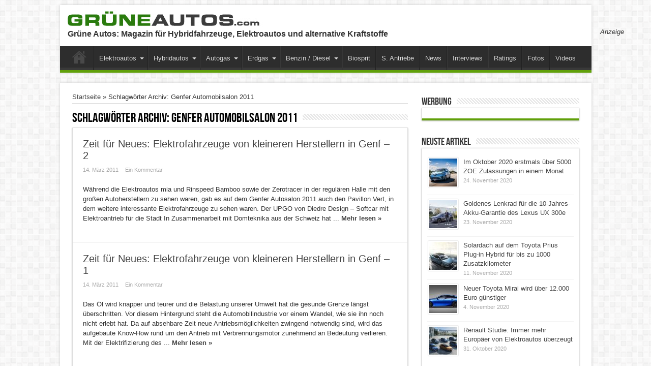

--- FILE ---
content_type: text/html; charset=UTF-8
request_url: https://www.grueneautos.com/schlagwort/genfer-automobilsalon-2011/
body_size: 15284
content:
<!DOCTYPE html>
<html lang="de-DE" prefix="og: http://ogp.me/ns#">
<head>
<meta charset="UTF-8" />
<meta name="verify-v1" content="dfTQXfcyKiz3h2nDIwbzi8cDh5QndpzwNWuBkP6rkqA=" />
<META name="y_key" content="ef8ba5e55d99a85e">
<meta name="robots" content="noindex">
<title>Schlagwort Genfer Automobilsalon 2011 &#8211; Grüne Autos</title><link rel="profile" href="http://gmpg.org/xfn/11" />
<link rel="pingback" href="https://www.grueneautos.com/xmlrpc.php" />
<link rel="alternate" hreflang="de" href="http://www.grueneautos.com/schlagwort/genfer-automobilsalon-2011/">
<script type="text/javascript">
var Ads_BA_ADIDsite = "grueneautos.com";
var Ads_BA_ADIDsection = "rotation"; 
var Ads_BA_keyword = ""; 
</script>
<script type="text/javascript" src="https://storage.googleapis.com/ba_utils/grau.js"></script>
<!-- script type="text/javascript">
  var _gaq = _gaq || [];
  _gaq.push(['_setAccount', 'UA-18398745-2']);
  _gaq.push(['_trackPageview']);

  (function() {
    var ga = document.createElement('script'); ga.type = 'text/javascript'; ga.async = true;
    ga.src = ('https:' == document.location.protocol ? 'https://ssl' : 'http://www') + '.google-analytics.com/ga.js';
    var s = document.getElementsByTagName('script')[0]; s.parentNode.insertBefore(ga, s);
  })();
</script -->

	  <link rel='dns-prefetch' href='//www.grueneautos.com' />
<link rel='dns-prefetch' href='//s.w.org' />
<link rel="alternate" type="application/rss+xml" title="Grüne Autos &raquo; Feed" href="https://www.grueneautos.com/feed/" />
<link rel="alternate" type="application/rss+xml" title="Grüne Autos &raquo; Kommentar-Feed" href="https://www.grueneautos.com/comments/feed/" />
<link rel="alternate" type="application/rss+xml" title="Grüne Autos &raquo; Genfer Automobilsalon 2011 Schlagwort-Feed" href="https://www.grueneautos.com/schlagwort/genfer-automobilsalon-2011/feed/" />
		<script type="text/javascript">
			window._wpemojiSettings = {"baseUrl":"https:\/\/s.w.org\/images\/core\/emoji\/13.0.0\/72x72\/","ext":".png","svgUrl":"https:\/\/s.w.org\/images\/core\/emoji\/13.0.0\/svg\/","svgExt":".svg","source":{"concatemoji":"https:\/\/www.grueneautos.com\/wp-includes\/js\/wp-emoji-release.min.js?ver=5.5.14"}};
			!function(e,a,t){var n,r,o,i=a.createElement("canvas"),p=i.getContext&&i.getContext("2d");function s(e,t){var a=String.fromCharCode;p.clearRect(0,0,i.width,i.height),p.fillText(a.apply(this,e),0,0);e=i.toDataURL();return p.clearRect(0,0,i.width,i.height),p.fillText(a.apply(this,t),0,0),e===i.toDataURL()}function c(e){var t=a.createElement("script");t.src=e,t.defer=t.type="text/javascript",a.getElementsByTagName("head")[0].appendChild(t)}for(o=Array("flag","emoji"),t.supports={everything:!0,everythingExceptFlag:!0},r=0;r<o.length;r++)t.supports[o[r]]=function(e){if(!p||!p.fillText)return!1;switch(p.textBaseline="top",p.font="600 32px Arial",e){case"flag":return s([127987,65039,8205,9895,65039],[127987,65039,8203,9895,65039])?!1:!s([55356,56826,55356,56819],[55356,56826,8203,55356,56819])&&!s([55356,57332,56128,56423,56128,56418,56128,56421,56128,56430,56128,56423,56128,56447],[55356,57332,8203,56128,56423,8203,56128,56418,8203,56128,56421,8203,56128,56430,8203,56128,56423,8203,56128,56447]);case"emoji":return!s([55357,56424,8205,55356,57212],[55357,56424,8203,55356,57212])}return!1}(o[r]),t.supports.everything=t.supports.everything&&t.supports[o[r]],"flag"!==o[r]&&(t.supports.everythingExceptFlag=t.supports.everythingExceptFlag&&t.supports[o[r]]);t.supports.everythingExceptFlag=t.supports.everythingExceptFlag&&!t.supports.flag,t.DOMReady=!1,t.readyCallback=function(){t.DOMReady=!0},t.supports.everything||(n=function(){t.readyCallback()},a.addEventListener?(a.addEventListener("DOMContentLoaded",n,!1),e.addEventListener("load",n,!1)):(e.attachEvent("onload",n),a.attachEvent("onreadystatechange",function(){"complete"===a.readyState&&t.readyCallback()})),(n=t.source||{}).concatemoji?c(n.concatemoji):n.wpemoji&&n.twemoji&&(c(n.twemoji),c(n.wpemoji)))}(window,document,window._wpemojiSettings);
		</script>
		<style type="text/css">
img.wp-smiley,
img.emoji {
	display: inline !important;
	border: none !important;
	box-shadow: none !important;
	height: 1em !important;
	width: 1em !important;
	margin: 0 .07em !important;
	vertical-align: -0.1em !important;
	background: none !important;
	padding: 0 !important;
}
</style>
	<link rel='stylesheet' id='bwp-rc-css'  href='https://www.grueneautos.com/wp-content/plugins/bwp-recent-comments/css/bwp-recent-comments-noava.css?ver=1.2.2' type='text/css' media='all' />
<link rel='stylesheet' id='wp-block-library-css'  href='https://www.grueneautos.com/wp-includes/css/dist/block-library/style.min.css?ver=5.5.14' type='text/css' media='all' />
<link rel='stylesheet' id='kk-star-ratings-css'  href='https://www.grueneautos.com/wp-content/plugins/kk-star-ratings/public/css/kk-star-ratings.css?ver=4.1.5' type='text/css' media='all' />
<style id='kk-star-ratings-inline-css' type='text/css'>
.kk-star-ratings .kksr-stars .kksr-star {
        margin-right: 0px;
    }
    [dir="rtl"] .kk-star-ratings .kksr-stars .kksr-star {
        margin-left: 0px;
        margin-right: 0;
    }
</style>
<link rel='stylesheet' id='wp-lightbox-2.min.css-css'  href='https://www.grueneautos.com/wp-content/plugins/wp-lightbox-2/styles/lightbox.min.css?ver=1.3.4' type='text/css' media='all' />
<link rel='stylesheet' id='tie-style-css'  href='https://www.grueneautos.com/wp-content/themes/sahifa/style.css?ver=5.5.14' type='text/css' media='all' />
<script type='text/javascript' src='https://www.grueneautos.com/wp-includes/js/jquery/jquery.js?ver=1.12.4-wp' id='jquery-core-js'></script>
<link rel="https://api.w.org/" href="https://www.grueneautos.com/wp-json/" /><link rel="alternate" type="application/json" href="https://www.grueneautos.com/wp-json/wp/v2/tags/1496" /><link rel="EditURI" type="application/rsd+xml" title="RSD" href="https://www.grueneautos.com/xmlrpc.php?rsd" />
<link rel="wlwmanifest" type="application/wlwmanifest+xml" href="https://www.grueneautos.com/wp-includes/wlwmanifest.xml" /> 
<meta name="generator" content="WordPress 5.5.14" />
<script type="text/javascript">
	window._wp_rp_static_base_url = 'https://wprp.zemanta.com/static/';
	window._wp_rp_wp_ajax_url = "https://www.grueneautos.com/wp-admin/admin-ajax.php";
	window._wp_rp_plugin_version = '3.6.3';
	window._wp_rp_post_id = '2488';
	window._wp_rp_num_rel_posts = '6';
	window._wp_rp_thumbnails = true;
	window._wp_rp_post_title = 'Zeit+f%C3%BCr+Neues%3A+Elektrofahrzeuge+von+kleineren+Herstellern+in+Genf+-+2';
	window._wp_rp_post_tags = ['greentech+gt1', 'elektroantrieb', 'synergethic+tilter', 'elektroauto', 'elektroautos', 'elektrofahrzeuge', '3ai+moduleo', 'elektromobilit%C3%A4t', 'diedre+design+upgo', 'genfer+automobilsalon+2011', 'ehline+ec+01', 'news', 'und', 'vert', 'den', 'mia', 'da', 'klein', 'bamboo', 'hat', 'der', 'design', 'hall', 'mit', 'von', 'de', 'bei'];
	window._wp_rp_promoted_content = true;
</script>
<link rel="stylesheet" href="https://www.grueneautos.com/wp-content/plugins/wordpress-23-related-posts-plugin/static/themes/modern.css?version=3.6.3" />
<style type="text/css">
.related_post_title {
}
ul.related_post {
}
ul.related_post li {
}
ul.related_post li a {
}
ul.related_post li img {
}</style>
<link rel="shortcut icon" href="http://www.grueneautos.com/wp-content/uploads/2014/09/favicon.ico" title="Favicon" />	
<!--[if IE]>
<script type="text/javascript">jQuery(document).ready(function (){ jQuery(".menu-item").has("ul").children("a").attr("aria-haspopup", "true");});</script>
<![endif]-->	
<!--[if lt IE 9]>
<script src="https://www.grueneautos.com/wp-content/themes/sahifa/js/html5.js"></script>
<script src="https://www.grueneautos.com/wp-content/themes/sahifa/js/selectivizr-min.js"></script>
<![endif]-->
<!--[if IE 9]>
<link rel="stylesheet" type="text/css" media="all" href="https://www.grueneautos.com/wp-content/themes/sahifa/css/ie9.css" />
<![endif]-->
<!--[if IE 8]>
<link rel="stylesheet" type="text/css" media="all" href="https://www.grueneautos.com/wp-content/themes/sahifa/css/ie8.css" />
<![endif]-->
<!--[if IE 7]>
<link rel="stylesheet" type="text/css" media="all" href="https://www.grueneautos.com/wp-content/themes/sahifa/css/ie7.css" />
<![endif]-->
<script type='text/javascript'>
	/* <![CDATA[ */
	var tievar = {'go_to' : 'Gehe zu…'};
	var tie = {"ajaxurl":"https://www.grueneautos.com/wp-admin/admin-ajax.php" , "your_rating":"Deine Bewertung:"};
	/* ]]> */
</script>
<meta name="viewport" content="width=device-width, initial-scale=1, maximum-scale=1, user-scalable=no" />

<style type="text/css" media="screen"> 
::-webkit-scrollbar {width: 8px; height:8px; }
	#main-nav,.cat-box-content,#sidebar .widget-container,.post-listing {border-bottom-color: #81bd00;}
	.search-block .search-button,
	#topcontrol,
	#main-nav ul li.current-menu-item a,
	#main-nav ul li.current-menu-item a:hover,
	#main-nav ul li.current-menu-parent a,
	#main-nav ul li.current-menu-parent a:hover,
	#main-nav ul li.current-page-ancestor a,
	#main-nav ul li.current-page-ancestor a:hover,
	.pagination span.current,
	.share-post span.share-text,
	.flex-control-paging li a.flex-active,
	.ei-slider-thumbs li.ei-slider-element,
	.review-percentage .review-item span span,.review-final-score ,
	.woocommerce span.onsale, .woocommerce-page span.onsale ,
	.woocommerce .widget_price_filter .ui-slider .ui-slider-handle, .woocommerce-page .widget_price_filter .ui-slider .ui-slider-handle  {
		background-color:#81bd00 !important;
	}
	::-webkit-scrollbar-thumb{background-color:#81bd00 !important;}
	footer#theme-footer, .top-nav, .top-nav ul li.current-menu-item:after,#main-nav ul li.mega-menu .mega-menu-block, #main-nav ul ul {border-top-color: #81bd00;}
	.search-block:after {border-right-color:#81bd00;}
	#main-nav ul > li.parent-list:hover > a:after{border-color:transparent transparent #81bd00;}

body{
background-color:#ffffff !important; 
}
	#main-nav,.cat-box-content,#sidebar .widget-container,.post-listing {border-bottom-color: #61A00A;}
	.search-block .search-button,
	#topcontrol,
	#main-nav ul li.current-menu-item a,
	#main-nav ul li.current-menu-item a:hover,
	#main-nav ul li.current-menu-parent a,
	#main-nav ul li.current-menu-parent a:hover,
	#main-nav ul li.current-page-ancestor a,
	#main-nav ul li.current-page-ancestor a:hover,
	.pagination span.current,
	.share-post span.share-text,
	.flex-control-paging li a.flex-active,
	.ei-slider-thumbs li.ei-slider-element,
	.review-percentage .review-item span span,.review-final-score ,
	.woocommerce span.onsale, .woocommerce-page span.onsale ,
	.woocommerce .widget_price_filter .ui-slider .ui-slider-handle, .woocommerce-page .widget_price_filter .ui-slider .ui-slider-handle  {
		background-color:#61A00A !important;
	}
	::-webkit-scrollbar-thumb{background-color:#61A00A !important;}
	footer#theme-footer, .top-nav, .top-nav ul li.current-menu-item:after,#main-nav ul li.mega-menu .mega-menu-block, #main-nav ul ul {border-top-color: #61A00A;}
	.search-block:after {border-right-color:#61A00A;}
	#main-nav ul > li.parent-list:hover > a:after{border-color:transparent transparent #61A00A;}
body.single .post .entry a, body.page .post .entry a {
	color: #61A00A;	text-decoration: none;}
body.single .post .entry a:hover, body.page .post .entry a:hover {
	color: #61A00A;	text-decoration: underline;}

</style> 

</head>
<body id="top" class="archive tag tag-genfer-automobilsalon-2011 tag-1496">
	<div class="background-cover"></div>
		        <!-- LEADERBOARD -->
		<div id="leaderbordAd"><div id='Ads_BA_BS' ><script type='text/javascript'>Ads_BA_AD('BS');</script></div></div>
		<!-- LEADERBOARD ENDE  -->
		<div class="clear"></div>

		<header id="theme-header" class="theme-header">
			
		<div class="header-content">
			<div class="logo">
								<a title="Grüne Autos" href="https://www.grueneautos.com/">
					<img src="http://www.grueneautos.com/images/grueneautos-logo.jpg" alt="Grüne Autos" /><strong>Grüne Autos Magazin für Hybridfahrzeuge, Elektroautos und alternative Kraftstoffe</strong>
				</a>
                                <br><h1>Gr&uuml;ne Autos: Magazin f&uuml;r Hybridfahrzeuge, Elektroautos und alternative Kraftstoffe</h1>
			</div><!-- .logo /-->
			<div class="e3lan-top">					<div id='Ads_BA_FLB' ><script type='text/javascript'>Ads_BA_AD('FLB');</script></div>				</div>			<div class="clear"></div>
		</div>	
													<nav id="main-nav">
				<div class="container">
					<div class="main-menu"><ul id="menu-topnav1" class="menu"><li id="menu-item-8806" class="menu-item  menu-item-type-custom  menu-item-object-custom  menu-item-home"><a href="http://www.grueneautos.com">Home</a></li>
<li id="menu-item-8955" class="menu-item  menu-item-type-post_type  menu-item-object-page  menu-item-has-children"><a title="Themenbereich Elektroautos" href="https://www.grueneautos.com/elektroautos/">Elektroautos</a>
<ul class="sub-menu">
	<li id="menu-item-8912" class="menu-item  menu-item-type-post_type  menu-item-object-page"><a title="In Deutschland erhältliche Elektroautos" href="https://www.grueneautos.com/elektroautos-in-deutschland/">Übersicht Modelle</a></li>
	<li id="menu-item-8913" class="menu-item  menu-item-type-taxonomy  menu-item-object-category"><a title="Vorgestellte Autos mit Elektroantrieb" href="https://www.grueneautos.com/kategorie/antriebskonzepte/elektroautos/">Vorgestellte Modelle</a></li>
	<li id="menu-item-8914" class="menu-item  menu-item-type-post_type  menu-item-object-page"><a title="Gebrauchte Elektroautos" href="https://www.grueneautos.com/gebrauchte-elektroautos/">Gebrauchte Elektroautos</a></li>
</ul> <!--End Sub Menu-->
</li>
<li id="menu-item-8833" class="menu-item  menu-item-type-post_type  menu-item-object-page  menu-item-has-children"><a title="Themenbereich Hybridautos" href="https://www.grueneautos.com/hybridautos/">Hybridautos</a>
<ul class="sub-menu">
	<li id="menu-item-8831" class="menu-item  menu-item-type-post_type  menu-item-object-page"><a title="In Deutschland erhältliche Hybridautos" href="https://www.grueneautos.com/hybridautos-in-deutschland/">Übersicht Modelle</a></li>
	<li id="menu-item-8834" class="menu-item  menu-item-type-taxonomy  menu-item-object-category"><a title="Vorgestellte Hybrid-Fahrzeuge" href="https://www.grueneautos.com/kategorie/antriebskonzepte/hybrid-fahrzeuge/">Vorgestellte Modelle</a></li>
	<li id="menu-item-9512" class="menu-item  menu-item-type-post_type  menu-item-object-page"><a href="https://www.grueneautos.com/plug-in-hybridautos/">Plug-In Hybridautos</a></li>
	<li id="menu-item-8832" class="menu-item  menu-item-type-post_type  menu-item-object-page"><a title="Gebrauchte Hybridautos" href="https://www.grueneautos.com/gebrauchte-hybridautos/">Gebrauchte Hybridautos</a></li>
</ul> <!--End Sub Menu-->
</li>
<li id="menu-item-8876" class="menu-item  menu-item-type-post_type  menu-item-object-page  menu-item-has-children"><a title="Themenbereich Autogas" href="https://www.grueneautos.com/autogas/">Autogas</a>
<ul class="sub-menu">
	<li id="menu-item-8877" class="menu-item  menu-item-type-post_type  menu-item-object-page"><a title="In Deutschland erhältliche Pkw mit Autogas ab Werk" href="https://www.grueneautos.com/autogasfahrzeuge-in-deutschland/">Übersicht Modelle</a></li>
	<li id="menu-item-9022" class="menu-item  menu-item-type-taxonomy  menu-item-object-category"><a title="Vorgestellte Modelle mit Autogas (LPG)" href="https://www.grueneautos.com/kategorie/antriebskonzepte/autogas-lpg/">Vorgestellte Modelle</a></li>
	<li id="menu-item-8878" class="menu-item  menu-item-type-post_type  menu-item-object-page"><a title="Gebrauchte Pkw mit Autogasanlage" href="https://www.grueneautos.com/autogas-gebrauchtwagen/">Gebrauchte Pkw mit Autogasanlage</a></li>
</ul> <!--End Sub Menu-->
</li>
<li id="menu-item-8958" class="menu-item  menu-item-type-post_type  menu-item-object-page  menu-item-has-children"><a title="Themenbereich Erdgas" href="https://www.grueneautos.com/erdgas/">Erdgas</a>
<ul class="sub-menu">
	<li id="menu-item-8959" class="menu-item  menu-item-type-post_type  menu-item-object-page"><a title="In Deutschland erhältlichen Pkw mit Erdagsantrieb" href="https://www.grueneautos.com/erdgasautos-in-deutschland/">Übersicht Modelle</a></li>
	<li id="menu-item-9023" class="menu-item  menu-item-type-taxonomy  menu-item-object-category"><a title="Vorgestellte Modelle mit Erdgas (CNG)" href="https://www.grueneautos.com/kategorie/antriebskonzepte/erdgas-cng/">Vorgestellte Modelle</a></li>
	<li id="menu-item-8960" class="menu-item  menu-item-type-post_type  menu-item-object-page"><a title="Gebrauchte Erdgasautos" href="https://www.grueneautos.com/erdgas-gebrauchtwagen/">Gebrauchte Erdgasautos</a></li>
</ul> <!--End Sub Menu-->
</li>
<li id="menu-item-8896" class="menu-item  menu-item-type-post_type  menu-item-object-page  menu-item-has-children"><a title="Sparsame Autos &#8211; Benziner und Diesel" href="https://www.grueneautos.com/benziner-und-diesel/">Benzin / Diesel</a>
<ul class="sub-menu">
	<li id="menu-item-8897" class="menu-item  menu-item-type-taxonomy  menu-item-object-category"><a title="Vorgestellte sparsame Benziner und Diesel" href="https://www.grueneautos.com/kategorie/antriebskonzepte/sparsame-benziner-diesel/">Vorgestellte Modelle</a></li>
</ul> <!--End Sub Menu-->
</li>
<li id="menu-item-8810" class="menu-item  menu-item-type-custom  menu-item-object-custom"><a href="http://www.grueneautos.com/kategorie/antriebskonzepte/ethanol-fahrzeuge/">Biosprit</a></li>
<li id="menu-item-9456" class="menu-item  menu-item-type-taxonomy  menu-item-object-category"><a title="Sonstige Antriebe" href="https://www.grueneautos.com/kategorie/antriebskonzepte/weitere-technologien/">S. Antriebe</a></li>
<li id="menu-item-8898" class="menu-item  menu-item-type-taxonomy  menu-item-object-category"><a title="News" href="https://www.grueneautos.com/kategorie/alle-news/">News</a></li>
<li id="menu-item-8814" class="menu-item  menu-item-type-taxonomy  menu-item-object-category"><a title="Interviews" href="https://www.grueneautos.com/kategorie/interviews/">Interviews</a></li>
<li id="menu-item-8813" class="menu-item  menu-item-type-taxonomy  menu-item-object-category"><a title="Ratings" href="https://www.grueneautos.com/kategorie/ratings/">Ratings</a></li>
<li id="menu-item-8816" class="menu-item  menu-item-type-post_type  menu-item-object-page"><a title="Fotos" href="https://www.grueneautos.com/foto-galerien/">Fotos</a></li>
<li id="menu-item-8812" class="menu-item  menu-item-type-taxonomy  menu-item-object-category"><a title="Videos" href="https://www.grueneautos.com/kategorie/videos/">Videos</a></li>
</ul></div>									</div>
			</nav><!-- .main-nav /-->
					</header><!-- #header /-->
	
		

	<div id="main-content" class="container">	<div class="content">
		<div xmlns:v="http://rdf.data-vocabulary.org/#"  id="crumbs"><span typeof="v:Breadcrumb"><a rel="v:url" property="v:title" class="crumbs-home" href="https://www.grueneautos.com">Startseite</a></span> &raquo; <span class="current">Schlagwörter Archiv: Genfer Automobilsalon 2011</span></div>
		<div class="page-head">
			<h1 class="page-title">
				Schlagwörter Archiv: <span>Genfer Automobilsalon 2011</span>			</h1>
						<div class="stripe-line"></div>
		</div>
		
		<div class="post-listing">
	<article class="item-list">
		<h2 class="post-box-title"><a href="https://www.grueneautos.com/2011/03/zeit-fur-neues-elektrofahrzeuge-von-kleineren-herstellern-in-genf-2/" title="Permalink zu Zeit für Neues: Elektrofahrzeuge von kleineren Herstellern in Genf &#8211; 2" rel="bookmark">Zeit für Neues: Elektrofahrzeuge von kleineren Herstellern in Genf &#8211; 2</a></h2>
		<p class="post-meta">
	
		
	<span>14. März 2011</span>	
	
	<span><a href="https://www.grueneautos.com/2011/03/zeit-fur-neues-elektrofahrzeuge-von-kleineren-herstellern-in-genf-2/#comments">Ein Kommentar</a></span>
</p>
					

							<div class="entry">
			<p>Während die Elektroautos mia und Rinspeed Bamboo sowie der Zerotracer in der regulären Halle mit den großen Autoherstellern zu sehen waren, gab es auf dem Genfer Autosalon 2011 auch den Pavillon Vert, in dem weitere interessante Elektrofahrzeuge zu sehen waren. Der UPGO von Diedre Design &#8211; Softcar mit Elektroantrieb für die Stadt In Zusammenarbeit mit Domteknika aus der Schweiz hat ...			<a class="more-link" href="https://www.grueneautos.com/2011/03/zeit-fur-neues-elektrofahrzeuge-von-kleineren-herstellern-in-genf-2/">Mehr lesen &raquo;</a></p>
		</div>
		
				<div class="clear"></div>
	</article><!-- .item-list -->

			
	<article class="item-list">
		<h2 class="post-box-title"><a href="https://www.grueneautos.com/2011/03/zeit-fur-neues-elektrofahrzeuge-von-kleineren-herstellern-in-genf-1/" title="Permalink zu Zeit für Neues: Elektrofahrzeuge von kleineren Herstellern in Genf &#8211; 1" rel="bookmark">Zeit für Neues: Elektrofahrzeuge von kleineren Herstellern in Genf &#8211; 1</a></h2>
		<p class="post-meta">
	
		
	<span>14. März 2011</span>	
	
	<span><a href="https://www.grueneautos.com/2011/03/zeit-fur-neues-elektrofahrzeuge-von-kleineren-herstellern-in-genf-1/#comments">Ein Kommentar</a></span>
</p>
					

							<div class="entry">
			<p>Das Öl wird knapper und teurer und die Belastung unserer Umwelt hat die gesunde Grenze längst überschritten. Vor diesem Hintergrund steht die Automobilindustrie vor einem Wandel, wie sie ihn noch nicht erlebt hat. Da auf absehbare Zeit neue Antriebsmöglichkeiten zwingend notwendig sind, wird das aufgebaute Know-How rund um den Antrieb mit Verbrennungsmotor zunehmend an Bedeutung verlieren. Mit der Elektrifizierung des ...			<a class="more-link" href="https://www.grueneautos.com/2011/03/zeit-fur-neues-elektrofahrzeuge-von-kleineren-herstellern-in-genf-1/">Mehr lesen &raquo;</a></p>
		</div>
		
				<div class="clear"></div>
	</article><!-- .item-list -->

			
	<article class="item-list">
		<h2 class="post-box-title"><a href="https://www.grueneautos.com/2011/03/renault-captur-auf-dem-genfer-autosalon-2011/" title="Permalink zu Renault Captur auf dem Genfer Autosalon 2011" rel="bookmark">Renault Captur auf dem Genfer Autosalon 2011</a></h2>
		<p class="post-meta">
	
		
	<span>9. März 2011</span>	
	
	<span><a href="https://www.grueneautos.com/2011/03/renault-captur-auf-dem-genfer-autosalon-2011/#comments">Ein Kommentar</a></span>
</p>
					

							<div class="entry">
			<p>Das kraftvoll wirkende Concept Car Renault Captur feierte auf dem Genfer Autosalon seine Weltpremiere. Der Crossover soll einen Ausblick auf die zukünftige Design-Strategie von Ernault geben und gleichzeitig zeigen, wie weit man die Effizienz von Verbrennungsmotoren noch verbessern kann. Der besonders sparsame 1.6 dCi Biturbo-Dieselmotor im Renault Captur soll zumindest nur niedrige CO2-Emissionen von weniger als 99 g/km verursachen.			<a class="more-link" href="https://www.grueneautos.com/2011/03/renault-captur-auf-dem-genfer-autosalon-2011/">Mehr lesen &raquo;</a></p>
		</div>
		
				<div class="clear"></div>
	</article><!-- .item-list -->

			
	<article class="item-list">
		<h2 class="post-box-title"><a href="https://www.grueneautos.com/2011/03/elektroauto-nissan-townpod-auf-dem-genfer-autosalon-2011/" title="Permalink zu Elektroauto Nissan Townpod auf dem Genfer Autosalon 2011" rel="bookmark">Elektroauto Nissan Townpod auf dem Genfer Autosalon 2011</a></h2>
		<p class="post-meta">
	
		
	<span>9. März 2011</span>	
	
	<span><a href="https://www.grueneautos.com/2011/03/elektroauto-nissan-townpod-auf-dem-genfer-autosalon-2011/#respond">Hinterlasse einen Kommentar</a></span>
</p>
					

							<div class="entry">
			<p>Der Nissan Townpod ist eine Designstudie mit Elektroantrieb, die bereits auf dem Pariser Automobilsalon in 2010 vorgestellt wurde und nun auch auf dem Genfer Autosalon 2011 zu sehen war. Im Townpod kommt derselbe Elektroantrieb zum Einsatz, der bereits im Nissan LEAF verbaut wird, allerdings ist das Design deutlich runder und erinnert entfernt an einen kleinen Transporter.			<a class="more-link" href="https://www.grueneautos.com/2011/03/elektroauto-nissan-townpod-auf-dem-genfer-autosalon-2011/">Mehr lesen &raquo;</a></p>
		</div>
		
				<div class="clear"></div>
	</article><!-- .item-list -->

			
	<article class="item-list">
		<h2 class="post-box-title"><a href="https://www.grueneautos.com/2011/03/renault-r-space-auf-dem-genfer-autosalon-2011/" title="Permalink zu Renault R-Space auf dem Genfer Autosalon 2011" rel="bookmark">Renault R-Space auf dem Genfer Autosalon 2011</a></h2>
		<p class="post-meta">
	
		
	<span>7. März 2011</span>	
	
	<span><a href="https://www.grueneautos.com/2011/03/renault-r-space-auf-dem-genfer-autosalon-2011/#respond">Hinterlasse einen Kommentar</a></span>
</p>
					

							<div class="entry">
			<p>Schluß mit dem Biedermann-Image bei Familienvans macht Renault mit der neuen Studie R-Space, die ihre Weltpremiere auf dem Genfer Autosalon in 2011 gefeiert hat. Der Renault R-Space glänst aber nicht nur mit stylischem Design, sondern dank maximalem Downsizing auf 0,9 Liter Hubraum auch mit besonders umweltfreundlichen Verbrauchswerten von 3,7 Litern auf 100 Kilometer und 95 Gramm CO2/km.			<a class="more-link" href="https://www.grueneautos.com/2011/03/renault-r-space-auf-dem-genfer-autosalon-2011/">Mehr lesen &raquo;</a></p>
		</div>
		
				<div class="clear"></div>
	</article><!-- .item-list -->

			
	<article class="item-list">
		<h2 class="post-box-title"><a href="https://www.grueneautos.com/2011/03/autosalon-genf-2011-bmw-vision-connecteddrive-und-elektroauto-bmw-activee/" title="Permalink zu Autosalon Genf 2011: BMW Vision ConnectedDrive und Elektroauto BMW ActiveE" rel="bookmark">Autosalon Genf 2011: BMW Vision ConnectedDrive und Elektroauto BMW ActiveE</a></h2>
		<p class="post-meta">
	
		
	<span>7. März 2011</span>	
	
	<span><a href="https://www.grueneautos.com/2011/03/autosalon-genf-2011-bmw-vision-connecteddrive-und-elektroauto-bmw-activee/#respond">Hinterlasse einen Kommentar</a></span>
</p>
					

							<div class="entry">
			<p>Unvergessen ist die Studie BMW EfficientDynamics, die im Herbst 2009 auf der IAA in Frannkfurt am Main vorgestellt wurde. Dabei handelte es sich um einen futuristischen Sportwagen, der Dank modernstem Hybridantrieb neben überragenden Fahrleistungen auch mit dem Verbrauch eines Kleinwagens begeistert. Und das Beste: Unter der neuen Submarke für Elektroautos, &#8222;BMW i&#8222;, wird der grüne Supersportwagen auf Basis der Konzeptstudie ...			<a class="more-link" href="https://www.grueneautos.com/2011/03/autosalon-genf-2011-bmw-vision-connecteddrive-und-elektroauto-bmw-activee/">Mehr lesen &raquo;</a></p>
		</div>
		
				<div class="clear"></div>
	</article><!-- .item-list -->

		<article>
  <div class="post">
    <div class="entry">
        <p align="center">
<script async src="//pagead2.googlesyndication.com/pagead/js/adsbygoogle.js"></script>
<!-- GA-Rectangle -->
<ins class="adsbygoogle"
     style="display:inline-block;width:300px;height:250px"
     data-ad-client="ca-pub-0297709354132420"
     data-ad-slot="2225908027"></ins>
<script>
(adsbygoogle = window.adsbygoogle || []).push({});
</script>
<br>(Anzeige)
        </p>
  </div></div>
  <div class="clear"></div>
</article><!-- .ads -->
			
	<article class="item-list">
		<h2 class="post-box-title"><a href="https://www.grueneautos.com/2011/03/mercedes-benz-sls-amg-e-cell-auf-dem-genfer-autosalon-2011/" title="Permalink zu Mercedes-Benz SLS AMG E-Cell auf dem Genfer Autosalon 2011" rel="bookmark">Mercedes-Benz SLS AMG E-Cell auf dem Genfer Autosalon 2011</a></h2>
		<p class="post-meta">
	
		
	<span>6. März 2011</span>	
	
	<span><a href="https://www.grueneautos.com/2011/03/mercedes-benz-sls-amg-e-cell-auf-dem-genfer-autosalon-2011/#respond">Hinterlasse einen Kommentar</a></span>
</p>
					

							<div class="entry">
			<p>Die Zeit, in der Elektroautos ein langweiliges Öko-Image hatten ist längst vorbei. Vom coolen Stadtflitzer bis zum Supersportwagen kann jedes Auto mit einem Elektroantrieb ausgerüstet werden. Ein alles andere als biederes Fahrzeug ist auch der Elektrosportwagen Mercedes-Benz SLS AMG E-Cell, der auf dem Genfer Autosalon 2011 präsentiert wurde. Mit stylischen Flügeltüren und vier Elektromotoren mit einer Leistung von 390 kW ...			<a class="more-link" href="https://www.grueneautos.com/2011/03/mercedes-benz-sls-amg-e-cell-auf-dem-genfer-autosalon-2011/">Mehr lesen &raquo;</a></p>
		</div>
		
				<div class="clear"></div>
	</article><!-- .item-list -->

			
	<article class="item-list">
		<h2 class="post-box-title"><a href="https://www.grueneautos.com/2011/03/lexus-ct-200h-auf-dem-genfer-autosalon-2011/" title="Permalink zu Lexus CT 200h auf dem Genfer Autosalon 2011" rel="bookmark">Lexus CT 200h auf dem Genfer Autosalon 2011</a></h2>
		<p class="post-meta">
	
		
	<span>5. März 2011</span>	
	
	<span><a href="https://www.grueneautos.com/2011/03/lexus-ct-200h-auf-dem-genfer-autosalon-2011/#respond">Hinterlasse einen Kommentar</a></span>
</p>
					

								
		<div class="post-thumbnail">
			<a href="https://www.grueneautos.com/2011/03/lexus-ct-200h-auf-dem-genfer-autosalon-2011/" title="Permalink zu Lexus CT 200h auf dem Genfer Autosalon 2011" rel="bookmark">
				<img width="150" height="119" src="https://www.grueneautos.com/wp-content/uploads/2011/03/video-2011-03-05_Lexus-CT-200h-Genfer-Autosalon-150x119.jpg" class="attachment-thumbnail size-thumbnail wp-post-image" alt="Video: Lexus CT 200h auf dem Genfer Autosalon 2011" loading="lazy" srcset="https://www.grueneautos.com/wp-content/uploads/2011/03/video-2011-03-05_Lexus-CT-200h-Genfer-Autosalon-150x119.jpg 150w, https://www.grueneautos.com/wp-content/uploads/2011/03/video-2011-03-05_Lexus-CT-200h-Genfer-Autosalon-300x239.jpg 300w, https://www.grueneautos.com/wp-content/uploads/2011/03/video-2011-03-05_Lexus-CT-200h-Genfer-Autosalon.jpg 600w" sizes="(max-width: 150px) 100vw, 150px" />				<span class="overlay-icon"></span>
			</a>
		</div><!-- post-thumbnail /-->
					<div class="entry">
			<p>Am Stand von Lexus war der Kleinste der Größte: Als erster Vollhybrid unter den Premium-Kompakten verspricht der Lexus CT 200h für die japanische Luxus-Automarke schon jetzt ein gutes Geschäft zu werden. Es liegen weit mehr Anfragen und Vorverträge vor als ursprünglich erwartet wurde und so wird er Lexus in 2011 weitere 60 Prozent Wachstum in Europa bringen. Aber nicht nur ...			<a class="more-link" href="https://www.grueneautos.com/2011/03/lexus-ct-200h-auf-dem-genfer-autosalon-2011/">Mehr lesen &raquo;</a></p>
		</div>
		
				<div class="clear"></div>
	</article><!-- .item-list -->

			
	<article class="item-list">
		<h2 class="post-box-title"><a href="https://www.grueneautos.com/2011/03/autosalon-genf-2011-volvo-v60-diesel-plug-in-hybrid-und-c30-electric-2/" title="Permalink zu Autosalon Genf 2011: Volvo V60 Diesel-Plug-in-Hybrid und C30 Electric" rel="bookmark">Autosalon Genf 2011: Volvo V60 Diesel-Plug-in-Hybrid und C30 Electric</a></h2>
		<p class="post-meta">
	
		
	<span>4. März 2011</span>	
	
	<span><a href="https://www.grueneautos.com/2011/03/autosalon-genf-2011-volvo-v60-diesel-plug-in-hybrid-und-c30-electric-2/#respond">Hinterlasse einen Kommentar</a></span>
</p>
					

							<div class="entry">
			<p>Auch beim schwedischen Premium-Hersteller Volvo dreht sich auf dem Genfer Autosalon alles um die Elektrifizierung des Automobils. Die Vorteile eines Elektroautos mit der Sparsamkeit und der hohen Reichweite eines Dieselfahrzeugs werden im Volvo V60 Diesel-Plug-in-Hybrid vereint. Eine reichweite von insgesamt bis zu 1.200 Kilometer dürfte den V60 Diesel-Plug-in-Hybrid gerade für Vielfahrer deutlich attraktiver machen als ein reines Elektroauto. Aber auch ...			<a class="more-link" href="https://www.grueneautos.com/2011/03/autosalon-genf-2011-volvo-v60-diesel-plug-in-hybrid-und-c30-electric-2/">Mehr lesen &raquo;</a></p>
		</div>
		
				<div class="clear"></div>
	</article><!-- .item-list -->

			
	<article class="item-list">
		<h2 class="post-box-title"><a href="https://www.grueneautos.com/2011/03/toyota-prius-hybrid-van-auf-dem-genfer-autosalon-2011/" title="Permalink zu Toyota Prius+ Hybrid-Van auf dem Genfer Autosalon 2011" rel="bookmark">Toyota Prius+ Hybrid-Van auf dem Genfer Autosalon 2011</a></h2>
		<p class="post-meta">
	
		
	<span>4. März 2011</span>	
	
	<span><a href="https://www.grueneautos.com/2011/03/toyota-prius-hybrid-van-auf-dem-genfer-autosalon-2011/#comments">Ein Kommentar</a></span>
</p>
					

							<div class="entry">
			<p>Der Toyota Prius+ Hybrid-Van feierte auf dem Genfer Autosalon 2011 seine Premiere in Europa. Mit sieben Sitzen und viel Raum erweitert er die Prius-Familie nach oben und soll vor allem Familien mit erhöhtem Platzbedarf ansprechen. Bei Verbrauch und Emissionen soll er alle vergleichbaren Modelle unterbieten und in den USA kommt der Van mit Hybridantrieb bereits 2011 auf den Markt.			<a class="more-link" href="https://www.grueneautos.com/2011/03/toyota-prius-hybrid-van-auf-dem-genfer-autosalon-2011/">Mehr lesen &raquo;</a></p>
		</div>
		
				<div class="clear"></div>
	</article><!-- .item-list -->

			
	<article class="item-list">
		<h2 class="post-box-title"><a href="https://www.grueneautos.com/2011/03/autosalon-genf-2011-renault-mit-elektroautos-und-attraktiven-studien/" title="Permalink zu Autosalon Genf 2011: Renault mit Elektroautos und attraktiven Studien" rel="bookmark">Autosalon Genf 2011: Renault mit Elektroautos und attraktiven Studien</a></h2>
		<p class="post-meta">
	
		
	<span>3. März 2011</span>	
	
	<span><a href="https://www.grueneautos.com/2011/03/autosalon-genf-2011-renault-mit-elektroautos-und-attraktiven-studien/#respond">Hinterlasse einen Kommentar</a></span>
</p>
					

							<div class="entry">
			<p>Renault wird als erster großer Autohersteller noch in diesem und im nächsten Jahr gleich mehrere Elektroautos auf den Markt bringen. Auf dem Genfer Autosalon werden davon noch bis 13. März 2011 die Modelle Renault Kangoo Z.E. und Renault Fluence Z.E. präsentiert. Darüber hinaus wird auch die futuristisch anmutende Kompakt-Limousine Renault Zoe gezeigt, die ebenfalls bereits in 2012 auf den Markt ...			<a class="more-link" href="https://www.grueneautos.com/2011/03/autosalon-genf-2011-renault-mit-elektroautos-und-attraktiven-studien/">Mehr lesen &raquo;</a></p>
		</div>
		
				<div class="clear"></div>
	</article><!-- .item-list -->

			
	<article class="item-list">
		<h2 class="post-box-title"><a href="https://www.grueneautos.com/2011/03/autosalon-genf-2011-toyota-mit-hybridautos-e-studie-und-brennstoffzellen/" title="Permalink zu Autosalon Genf 2011: Toyota mit Hybridautos, E-Studie und Brennstoffzellen" rel="bookmark">Autosalon Genf 2011: Toyota mit Hybridautos, E-Studie und Brennstoffzellen</a></h2>
		<p class="post-meta">
	
		
	<span>3. März 2011</span>	
	
	<span><a href="https://www.grueneautos.com/2011/03/autosalon-genf-2011-toyota-mit-hybridautos-e-studie-und-brennstoffzellen/#respond">Hinterlasse einen Kommentar</a></span>
</p>
					

							<div class="entry">
			<p>Auf dem Genfer Autosalon zeigt Hybridpionier Toyota noch bis zum 13. März 2011 die ganze Bandbreite von Automodellen mit Hybridantrieb. Darunter sind selbstverständlich der bereits so erfolgreiche Toyota Prius, der weiterentwickelte Prius Plug-In Hybrid sowie der Toyota Auris Hybrid. Europapremiere feiert außerdem der Toyota Prius+ (in den USA kommt er schon in 2011 als Prius v auf den Markt), die ...			<a class="more-link" href="https://www.grueneautos.com/2011/03/autosalon-genf-2011-toyota-mit-hybridautos-e-studie-und-brennstoffzellen/">Mehr lesen &raquo;</a></p>
		</div>
		
				<div class="clear"></div>
	</article><!-- .item-list -->

			
</div>
			<div class="pagination">
		<span class="pages">Seite 1 von 2</span><span class="current">1</span><a href="https://www.grueneautos.com/schlagwort/genfer-automobilsalon-2011/page/2/" class="page" title="2">2</a>					<span id="tie-next-page">
					<a href="https://www.grueneautos.com/schlagwort/genfer-automobilsalon-2011/page/2/" >&raquo;</a>					</span>
						</div>
			
	</div> <!-- .content -->
	
<aside id="sidebar">
<div id="ads300_250-widget-3" class="widget e3lan300_250-widget"><div class="widget-top"><h4>Werbung</h4><div class="stripe-line"></div></div>
						<div class="widget-container">		<div  class="e3lan300-250">
								<div class="e3lan-cell">
				<div id='Ads_BA_CAD' ><script type='text/javascript'>Ads_BA_AD('CAD');</script></div>
			</div>
				</div>
	</div></div><!-- .widget /--><div id="posts-list-widget-2" class="widget posts-list"><div class="widget-top"><h4>Neuste Artikel		</h4><div class="stripe-line"></div></div>
						<div class="widget-container">				<ul>
					<li >
				
		<div class="post-thumbnail">
			<a href="https://www.grueneautos.com/2020/11/im-oktober-2020-erstmals-ueber-5000-zoe-zulassungen-in-einem-monat/" title="Permalink zu Im Oktober 2020 erstmals über 5000 ZOE Zulassungen in einem Monat" rel="bookmark"><img width="55" height="55" src="https://www.grueneautos.com/wp-content/uploads/2020/11/Renault-ZOE-wird-zum-Bestseller-55x55.jpg" class="attachment-tie-small size-tie-small" alt="Im Oktober 2020 erstmals über 5000 ZOE Zulassungen in einem Monat" loading="lazy" title="Im Oktober 2020 erstmals über 5000 ZOE Zulassungen in einem Monat" srcset="https://www.grueneautos.com/wp-content/uploads/2020/11/Renault-ZOE-wird-zum-Bestseller-55x55.jpg 55w, https://www.grueneautos.com/wp-content/uploads/2020/11/Renault-ZOE-wird-zum-Bestseller-150x150.jpg 150w" sizes="(max-width: 55px) 100vw, 55px" /><span class="overlay-icon"></span></a>
		</div><!-- post-thumbnail /-->
		<h3><a href="https://www.grueneautos.com/2020/11/im-oktober-2020-erstmals-ueber-5000-zoe-zulassungen-in-einem-monat/">Im Oktober 2020 erstmals über 5000 ZOE Zulassungen in einem Monat</a></h3>
	 <span class="date"><span>24. November 2020</span></span>
</li>
<li >
				
		<div class="post-thumbnail">
			<a href="https://www.grueneautos.com/2020/11/goldenes-lenkrad-fuer-die-10-jahres-akku-garantie-des-lexus-ux-300e/" title="Permalink zu Goldenes Lenkrad für die 10-Jahres-Akku-Garantie des Lexus UX 300e" rel="bookmark"><img width="55" height="55" src="https://www.grueneautos.com/wp-content/uploads/2020/11/Goldenes-Lenkrad-fuer-den-Lexus-UX-300e-55x55.jpg" class="attachment-tie-small size-tie-small" alt="Goldenes Lenkrad für die 10-Jahres-Akku-Garantie des Lexus UX 300e" loading="lazy" title="Goldenes Lenkrad für die 10-Jahres-Akku-Garantie des Lexus UX 300e" srcset="https://www.grueneautos.com/wp-content/uploads/2020/11/Goldenes-Lenkrad-fuer-den-Lexus-UX-300e-55x55.jpg 55w, https://www.grueneautos.com/wp-content/uploads/2020/11/Goldenes-Lenkrad-fuer-den-Lexus-UX-300e-150x150.jpg 150w" sizes="(max-width: 55px) 100vw, 55px" /><span class="overlay-icon"></span></a>
		</div><!-- post-thumbnail /-->
		<h3><a href="https://www.grueneautos.com/2020/11/goldenes-lenkrad-fuer-die-10-jahres-akku-garantie-des-lexus-ux-300e/">Goldenes Lenkrad für die 10-Jahres-Akku-Garantie des Lexus UX 300e</a></h3>
	 <span class="date"><span>23. November 2020</span></span>
</li>
<li >
				
		<div class="post-thumbnail">
			<a href="https://www.grueneautos.com/2020/11/solardach-auf-dem-toyota-prius-plug-in-hybrid-fuer-bis-zu-1000-zusatzkilometer/" title="Permalink zu Solardach auf dem Toyota Prius Plug-in Hybrid für bis zu 1000 Zusatzkilometer" rel="bookmark"><img width="55" height="55" src="https://www.grueneautos.com/wp-content/uploads/2020/11/Toyota-Prius-Plug-In-Hybrid-mit-Solardach-55x55.jpg" class="attachment-tie-small size-tie-small" alt="Solardach auf dem Toyota Prius Plug-in Hybrid für bis zu 1000 Zusatzkilometer" loading="lazy" title="Solardach auf dem Toyota Prius Plug-in Hybrid für bis zu 1000 Zusatzkilometer" srcset="https://www.grueneautos.com/wp-content/uploads/2020/11/Toyota-Prius-Plug-In-Hybrid-mit-Solardach-55x55.jpg 55w, https://www.grueneautos.com/wp-content/uploads/2020/11/Toyota-Prius-Plug-In-Hybrid-mit-Solardach-150x150.jpg 150w" sizes="(max-width: 55px) 100vw, 55px" /><span class="overlay-icon"></span></a>
		</div><!-- post-thumbnail /-->
		<h3><a href="https://www.grueneautos.com/2020/11/solardach-auf-dem-toyota-prius-plug-in-hybrid-fuer-bis-zu-1000-zusatzkilometer/">Solardach auf dem Toyota Prius Plug-in Hybrid für bis zu 1000 Zusatzkilometer</a></h3>
	 <span class="date"><span>11. November 2020</span></span>
</li>
<li >
				
		<div class="post-thumbnail">
			<a href="https://www.grueneautos.com/2020/11/neuer-toyota-mirai-wird-ueber-12000-euro-guenstiger/" title="Permalink zu Neuer Toyota Mirai wird über 12.000 Euro günstiger" rel="bookmark"><img width="55" height="55" src="https://www.grueneautos.com/wp-content/uploads/2020/11/Neuer-Toyota-Mirai-55x55.jpg" class="attachment-tie-small size-tie-small" alt="Neuer Toyota Mirai wird über 12.000 Euro günstiger" loading="lazy" title="Neuer Toyota Mirai wird über 12.000 Euro günstiger" srcset="https://www.grueneautos.com/wp-content/uploads/2020/11/Neuer-Toyota-Mirai-55x55.jpg 55w, https://www.grueneautos.com/wp-content/uploads/2020/11/Neuer-Toyota-Mirai-150x150.jpg 150w" sizes="(max-width: 55px) 100vw, 55px" /><span class="overlay-icon"></span></a>
		</div><!-- post-thumbnail /-->
		<h3><a href="https://www.grueneautos.com/2020/11/neuer-toyota-mirai-wird-ueber-12000-euro-guenstiger/">Neuer Toyota Mirai wird über 12.000 Euro günstiger</a></h3>
	 <span class="date"><span>4. November 2020</span></span>
</li>
<li >
				
		<div class="post-thumbnail">
			<a href="https://www.grueneautos.com/2020/10/renault-studie-immer-mehr-europaeer-von-elektroautos-ueberzeugt/" title="Permalink zu Renault Studie: Immer mehr Europäer von Elektroautos überzeugt" rel="bookmark"><img width="55" height="55" src="https://www.grueneautos.com/wp-content/uploads/2020/10/Renault-Elektroautos-und-Plug-in-Hybride-55x55.jpg" class="attachment-tie-small size-tie-small" alt="Renault Studie: Immer mehr Europäer von Elektroautos überzeugt" loading="lazy" title="Renault Studie: Immer mehr Europäer von Elektroautos überzeugt" srcset="https://www.grueneautos.com/wp-content/uploads/2020/10/Renault-Elektroautos-und-Plug-in-Hybride-55x55.jpg 55w, https://www.grueneautos.com/wp-content/uploads/2020/10/Renault-Elektroautos-und-Plug-in-Hybride-150x150.jpg 150w" sizes="(max-width: 55px) 100vw, 55px" /><span class="overlay-icon"></span></a>
		</div><!-- post-thumbnail /-->
		<h3><a href="https://www.grueneautos.com/2020/10/renault-studie-immer-mehr-europaeer-von-elektroautos-ueberzeugt/">Renault Studie: Immer mehr Europäer von Elektroautos überzeugt</a></h3>
	 <span class="date"><span>31. Oktober 2020</span></span>
</li>
	
				</ul>
		<div class="clear"></div>
	</div></div><!-- .widget /--><div id="text-2" class="widget widget_text"><div class="widget-top"><h4>Automarken</h4><div class="stripe-line"></div></div>
						<div class="widget-container">			<div class="textwidget"><a href="http://www.grueneautos.com/automarken/" title="Automarken">Modelle und News nach Automarken</a></div>
		</div></div><!-- .widget /--><div id="text-3" class="widget widget_text"><div class="widget-top"><h4>Veranstaltungen</h4><div class="stripe-line"></div></div>
						<div class="widget-container">			<div class="textwidget"><a href="http://www.grueneautos.com/kategorie/termine/" title="Termine">Messen, Roadshows & andere Termine</a></div>
		</div></div><!-- .widget /-->	<div class="widget" id="tabbed-widget">
		<div class="widget-container">
			<div class="widget-top">
				<ul class="tabs posts-taps">
					<li class="tabs"><a href="#tab1">Beliebt</a></li>
					<li class="tabs"><a href="#tab2">Letzte</a></li>
					<li class="tabs"><a href="#tab3">Kommentare</a></li>
					<li class="tabs" style="margin-left:0"><a href="#tab4">Tags</a></li>
				</ul>
			</div>
			<div id="tab1" class="tabs-wrap">
				<ul>
								<li >
						
				<div class="post-thumbnail">
					<a href="https://www.grueneautos.com/2009/06/toyota-prius-dritte-generation/" title="Permalink zu Toyota Prius (Dritte Generation)" rel="bookmark"><img width="55" height="55" src="https://www.grueneautos.com/wp-content/uploads/2009/06/toyota-prius-3-gen-1-55x55.jpg" class="attachment-tie-small size-tie-small" alt="Toyota Prius (Dritte Generation)" loading="lazy" title="Toyota Prius (Dritte Generation)" srcset="https://www.grueneautos.com/wp-content/uploads/2009/06/toyota-prius-3-gen-1-55x55.jpg 55w, https://www.grueneautos.com/wp-content/uploads/2009/06/toyota-prius-3-gen-1-150x150.jpg 150w" sizes="(max-width: 55px) 100vw, 55px" /><span class="overlay-icon"></span></a>
				</div><!-- post-thumbnail /-->
							<h3><a href="https://www.grueneautos.com/2009/06/toyota-prius-dritte-generation/" title="Toyota Prius (Dritte Generation)">Toyota Prius (Dritte Generation)</a></h3>
				 <span class="date"><span>27. Juni 2009</span></span>
			</li>
				<li >
						
				<div class="post-thumbnail">
					<a href="https://www.grueneautos.com/2009/08/elektroauto-nissan-leaf/" title="Permalink zu Elektroauto Nissan LEAF" rel="bookmark"><img width="55" height="55" src="https://www.grueneautos.com/wp-content/uploads/2009/08/elektroauto-nissan-leaf-1-55x55.jpg" class="attachment-tie-small size-tie-small" alt="Elektroauto Nissan LEAF" loading="lazy" title="Elektroauto Nissan LEAF" srcset="https://www.grueneautos.com/wp-content/uploads/2009/08/elektroauto-nissan-leaf-1-55x55.jpg 55w, https://www.grueneautos.com/wp-content/uploads/2009/08/elektroauto-nissan-leaf-1-150x150.jpg 150w" sizes="(max-width: 55px) 100vw, 55px" /><span class="overlay-icon"></span></a>
				</div><!-- post-thumbnail /-->
							<h3><a href="https://www.grueneautos.com/2009/08/elektroauto-nissan-leaf/" title="Elektroauto Nissan LEAF">Elektroauto Nissan LEAF</a></h3>
				 <span class="date"><span>12. August 2009</span></span>
			</li>
				<li >
						
				<div class="post-thumbnail">
					<a href="https://www.grueneautos.com/2010/11/opel-ampera-elektroauto-mit-range-extender/" title="Permalink zu Opel Ampera &#8211; Elektroauto mit Range Extender" rel="bookmark"><img width="55" height="55" src="https://www.grueneautos.com/wp-content/uploads/2010/11/opel-ampera-55x55.jpg" class="attachment-tie-small size-tie-small" alt="Opel Ampera &#8211; Elektroauto mit Range Extender" loading="lazy" title="Opel Ampera &#8211; Elektroauto mit Range Extender" srcset="https://www.grueneautos.com/wp-content/uploads/2010/11/opel-ampera-55x55.jpg 55w, https://www.grueneautos.com/wp-content/uploads/2010/11/opel-ampera-150x150.jpg 150w" sizes="(max-width: 55px) 100vw, 55px" /><span class="overlay-icon"></span></a>
				</div><!-- post-thumbnail /-->
							<h3><a href="https://www.grueneautos.com/2010/11/opel-ampera-elektroauto-mit-range-extender/" title="Opel Ampera &#8211; Elektroauto mit Range Extender">Opel Ampera &#8211; Elektroauto mit Range Extender</a></h3>
				 <span class="date"><span>12. November 2010</span></span>
			</li>
				<li >
						
				<div class="post-thumbnail">
					<a href="https://www.grueneautos.com/2009/09/elektroauto-peugeot-ion/" title="Permalink zu Elektroauto Peugeot iOn" rel="bookmark"><img width="55" height="55" src="https://www.grueneautos.com/wp-content/uploads/2009/09/elektroauto-peugeot-ion-55x55.jpg" class="attachment-tie-small size-tie-small" alt="Elektroauto Peugeot iOn" loading="lazy" title="Elektroauto Peugeot iOn" srcset="https://www.grueneautos.com/wp-content/uploads/2009/09/elektroauto-peugeot-ion-55x55.jpg 55w, https://www.grueneautos.com/wp-content/uploads/2009/09/elektroauto-peugeot-ion-150x150.jpg 150w" sizes="(max-width: 55px) 100vw, 55px" /><span class="overlay-icon"></span></a>
				</div><!-- post-thumbnail /-->
							<h3><a href="https://www.grueneautos.com/2009/09/elektroauto-peugeot-ion/" title="Elektroauto Peugeot iOn">Elektroauto Peugeot iOn</a></h3>
				 <span class="date"><span>7. September 2009</span></span>
			</li>
				<li >
						
				<div class="post-thumbnail">
					<a href="https://www.grueneautos.com/2008/10/honda-insight-concept/" title="Permalink zu Honda Insight Concept" rel="bookmark"><img width="55" height="55" src="https://www.grueneautos.com/wp-content/uploads/2008/10/honda-insight-concept-55x55.jpg" class="attachment-tie-small size-tie-small" alt="Honda Insight Concept" loading="lazy" title="Honda Insight Concept" srcset="https://www.grueneautos.com/wp-content/uploads/2008/10/honda-insight-concept-55x55.jpg 55w, https://www.grueneautos.com/wp-content/uploads/2008/10/honda-insight-concept-150x150.jpg 150w" sizes="(max-width: 55px) 100vw, 55px" /><span class="overlay-icon"></span></a>
				</div><!-- post-thumbnail /-->
							<h3><a href="https://www.grueneautos.com/2008/10/honda-insight-concept/" title="Honda Insight Concept">Honda Insight Concept</a></h3>
				 <span class="date"><span>19. Oktober 2008</span></span>
			</li>
		
				</ul>
			</div>
			<div id="tab2" class="tabs-wrap">
				<ul>
					<li >
				
		<div class="post-thumbnail">
			<a href="https://www.grueneautos.com/2020/11/im-oktober-2020-erstmals-ueber-5000-zoe-zulassungen-in-einem-monat/" title="Permalink zu Im Oktober 2020 erstmals über 5000 ZOE Zulassungen in einem Monat" rel="bookmark"><img width="55" height="55" src="https://www.grueneautos.com/wp-content/uploads/2020/11/Renault-ZOE-wird-zum-Bestseller-55x55.jpg" class="attachment-tie-small size-tie-small" alt="Im Oktober 2020 erstmals über 5000 ZOE Zulassungen in einem Monat" loading="lazy" title="Im Oktober 2020 erstmals über 5000 ZOE Zulassungen in einem Monat" srcset="https://www.grueneautos.com/wp-content/uploads/2020/11/Renault-ZOE-wird-zum-Bestseller-55x55.jpg 55w, https://www.grueneautos.com/wp-content/uploads/2020/11/Renault-ZOE-wird-zum-Bestseller-150x150.jpg 150w" sizes="(max-width: 55px) 100vw, 55px" /><span class="overlay-icon"></span></a>
		</div><!-- post-thumbnail /-->
		<h3><a href="https://www.grueneautos.com/2020/11/im-oktober-2020-erstmals-ueber-5000-zoe-zulassungen-in-einem-monat/">Im Oktober 2020 erstmals über 5000 ZOE Zulassungen in einem Monat</a></h3>
	 <span class="date"><span>24. November 2020</span></span>
</li>
<li >
				
		<div class="post-thumbnail">
			<a href="https://www.grueneautos.com/2020/11/goldenes-lenkrad-fuer-die-10-jahres-akku-garantie-des-lexus-ux-300e/" title="Permalink zu Goldenes Lenkrad für die 10-Jahres-Akku-Garantie des Lexus UX 300e" rel="bookmark"><img width="55" height="55" src="https://www.grueneautos.com/wp-content/uploads/2020/11/Goldenes-Lenkrad-fuer-den-Lexus-UX-300e-55x55.jpg" class="attachment-tie-small size-tie-small" alt="Goldenes Lenkrad für die 10-Jahres-Akku-Garantie des Lexus UX 300e" loading="lazy" title="Goldenes Lenkrad für die 10-Jahres-Akku-Garantie des Lexus UX 300e" srcset="https://www.grueneautos.com/wp-content/uploads/2020/11/Goldenes-Lenkrad-fuer-den-Lexus-UX-300e-55x55.jpg 55w, https://www.grueneautos.com/wp-content/uploads/2020/11/Goldenes-Lenkrad-fuer-den-Lexus-UX-300e-150x150.jpg 150w" sizes="(max-width: 55px) 100vw, 55px" /><span class="overlay-icon"></span></a>
		</div><!-- post-thumbnail /-->
		<h3><a href="https://www.grueneautos.com/2020/11/goldenes-lenkrad-fuer-die-10-jahres-akku-garantie-des-lexus-ux-300e/">Goldenes Lenkrad für die 10-Jahres-Akku-Garantie des Lexus UX 300e</a></h3>
	 <span class="date"><span>23. November 2020</span></span>
</li>
<li >
				
		<div class="post-thumbnail">
			<a href="https://www.grueneautos.com/2020/11/solardach-auf-dem-toyota-prius-plug-in-hybrid-fuer-bis-zu-1000-zusatzkilometer/" title="Permalink zu Solardach auf dem Toyota Prius Plug-in Hybrid für bis zu 1000 Zusatzkilometer" rel="bookmark"><img width="55" height="55" src="https://www.grueneautos.com/wp-content/uploads/2020/11/Toyota-Prius-Plug-In-Hybrid-mit-Solardach-55x55.jpg" class="attachment-tie-small size-tie-small" alt="Solardach auf dem Toyota Prius Plug-in Hybrid für bis zu 1000 Zusatzkilometer" loading="lazy" title="Solardach auf dem Toyota Prius Plug-in Hybrid für bis zu 1000 Zusatzkilometer" srcset="https://www.grueneautos.com/wp-content/uploads/2020/11/Toyota-Prius-Plug-In-Hybrid-mit-Solardach-55x55.jpg 55w, https://www.grueneautos.com/wp-content/uploads/2020/11/Toyota-Prius-Plug-In-Hybrid-mit-Solardach-150x150.jpg 150w" sizes="(max-width: 55px) 100vw, 55px" /><span class="overlay-icon"></span></a>
		</div><!-- post-thumbnail /-->
		<h3><a href="https://www.grueneautos.com/2020/11/solardach-auf-dem-toyota-prius-plug-in-hybrid-fuer-bis-zu-1000-zusatzkilometer/">Solardach auf dem Toyota Prius Plug-in Hybrid für bis zu 1000 Zusatzkilometer</a></h3>
	 <span class="date"><span>11. November 2020</span></span>
</li>
<li >
				
		<div class="post-thumbnail">
			<a href="https://www.grueneautos.com/2020/11/neuer-toyota-mirai-wird-ueber-12000-euro-guenstiger/" title="Permalink zu Neuer Toyota Mirai wird über 12.000 Euro günstiger" rel="bookmark"><img width="55" height="55" src="https://www.grueneautos.com/wp-content/uploads/2020/11/Neuer-Toyota-Mirai-55x55.jpg" class="attachment-tie-small size-tie-small" alt="Neuer Toyota Mirai wird über 12.000 Euro günstiger" loading="lazy" title="Neuer Toyota Mirai wird über 12.000 Euro günstiger" srcset="https://www.grueneautos.com/wp-content/uploads/2020/11/Neuer-Toyota-Mirai-55x55.jpg 55w, https://www.grueneautos.com/wp-content/uploads/2020/11/Neuer-Toyota-Mirai-150x150.jpg 150w" sizes="(max-width: 55px) 100vw, 55px" /><span class="overlay-icon"></span></a>
		</div><!-- post-thumbnail /-->
		<h3><a href="https://www.grueneautos.com/2020/11/neuer-toyota-mirai-wird-ueber-12000-euro-guenstiger/">Neuer Toyota Mirai wird über 12.000 Euro günstiger</a></h3>
	 <span class="date"><span>4. November 2020</span></span>
</li>
<li >
				
		<div class="post-thumbnail">
			<a href="https://www.grueneautos.com/2020/10/renault-studie-immer-mehr-europaeer-von-elektroautos-ueberzeugt/" title="Permalink zu Renault Studie: Immer mehr Europäer von Elektroautos überzeugt" rel="bookmark"><img width="55" height="55" src="https://www.grueneautos.com/wp-content/uploads/2020/10/Renault-Elektroautos-und-Plug-in-Hybride-55x55.jpg" class="attachment-tie-small size-tie-small" alt="Renault Studie: Immer mehr Europäer von Elektroautos überzeugt" loading="lazy" title="Renault Studie: Immer mehr Europäer von Elektroautos überzeugt" srcset="https://www.grueneautos.com/wp-content/uploads/2020/10/Renault-Elektroautos-und-Plug-in-Hybride-55x55.jpg 55w, https://www.grueneautos.com/wp-content/uploads/2020/10/Renault-Elektroautos-und-Plug-in-Hybride-150x150.jpg 150w" sizes="(max-width: 55px) 100vw, 55px" /><span class="overlay-icon"></span></a>
		</div><!-- post-thumbnail /-->
		<h3><a href="https://www.grueneautos.com/2020/10/renault-studie-immer-mehr-europaeer-von-elektroautos-ueberzeugt/">Renault Studie: Immer mehr Europäer von Elektroautos überzeugt</a></h3>
	 <span class="date"><span>31. Oktober 2020</span></span>
</li>
	
				</ul>
			</div>
			<div id="tab3" class="tabs-wrap">
				<ul>
						<li>
		<div class="post-thumbnail">
			<img alt='' src='https://secure.gravatar.com/avatar/5c5d1036c24d8f91735124ca0ec7e388?s=50&#038;d=mm&#038;r=g' srcset='https://secure.gravatar.com/avatar/5c5d1036c24d8f91735124ca0ec7e388?s=100&#038;d=mm&#038;r=g 2x' class='avatar avatar-50 photo' height='50' width='50' loading='lazy'/>		</div>
		<a href="https://www.grueneautos.com/2020/11/neuer-toyota-mirai-wird-ueber-12000-euro-guenstiger/#comment-92891">
		Rudolf Mayer: Das Akkuauto ist eine Sackgasse. Jenseits von Eigenheimlader... </a>
	</li>
	<li>
		<div class="post-thumbnail">
			<img alt='' src='https://secure.gravatar.com/avatar/868f2a2672f9250eb0de6fc0cf3ef46e?s=50&#038;d=mm&#038;r=g' srcset='https://secure.gravatar.com/avatar/868f2a2672f9250eb0de6fc0cf3ef46e?s=100&#038;d=mm&#038;r=g 2x' class='avatar avatar-50 photo' height='50' width='50' loading='lazy'/>		</div>
		<a href="https://www.grueneautos.com/2016/02/byd-e6-elektroauto-jetzt-auch-in-deutschland-und-oesterreich-erhaeltlich/#comment-91776">
		Gottfried: Reichweite bis zu 1,4 Millionen km (kommt Tesla noch immer n... </a>
	</li>
	<li>
		<div class="post-thumbnail">
			<img alt='' src='https://secure.gravatar.com/avatar/3599388af3455d3ad36016fe52e7d00d?s=50&#038;d=mm&#038;r=g' srcset='https://secure.gravatar.com/avatar/3599388af3455d3ad36016fe52e7d00d?s=100&#038;d=mm&#038;r=g 2x' class='avatar avatar-50 photo' height='50' width='50' loading='lazy'/>		</div>
		<a href="https://www.grueneautos.com/2011/12/citroen-c3-picasso-e-hdi-neu-und-umweltfreundlich-mit-micro-hybrid-technologie/#comment-89385">
		Franz Barth: was kostet ein neuer Picasso C3 e-Hybrid... </a>
	</li>
	<li>
		<div class="post-thumbnail">
			<img alt='' src='https://secure.gravatar.com/avatar/69e0ffd9584327b03465d7e0fdeeb6bd?s=50&#038;d=mm&#038;r=g' srcset='https://secure.gravatar.com/avatar/69e0ffd9584327b03465d7e0fdeeb6bd?s=100&#038;d=mm&#038;r=g 2x' class='avatar avatar-50 photo' height='50' width='50' loading='lazy'/>		</div>
		<a href="https://www.grueneautos.com/2020/07/auslieferung-noch-in-2020-erste-polestar-2-e-autos-in-europa-angekommen/#comment-89257">
		Chris: In der Berliner Allee 51-53 in 40212 Düsseldorf wurde jetzt... </a>
	</li>
	<li>
		<div class="post-thumbnail">
			<img alt='' src='https://secure.gravatar.com/avatar/7307950efe934a845a539486e1d17596?s=50&#038;d=mm&#038;r=g' srcset='https://secure.gravatar.com/avatar/7307950efe934a845a539486e1d17596?s=100&#038;d=mm&#038;r=g 2x' class='avatar avatar-50 photo' height='50' width='50' loading='lazy'/>		</div>
		<a href="https://www.grueneautos.com/2020/07/auslieferung-noch-in-2020-erste-polestar-2-e-autos-in-europa-angekommen/#comment-88452">
		Andreas V.: Erst austesten, dann bestellen ! Wo bleiben die Polestar-Spa... </a>
	</li>
				</ul>
			</div>
			<div id="tab4" class="tabs-wrap tagcloud">
				<a href="https://www.grueneautos.com/schlagwort/elektroautos/" class="tag-cloud-link tag-link-2954 tag-link-position-1" style="font-size: 8pt;">Elektroautos</a>
<a href="https://www.grueneautos.com/schlagwort/elektroantrieb/" class="tag-cloud-link tag-link-196 tag-link-position-2" style="font-size: 8pt;">Elektroantrieb</a>
<a href="https://www.grueneautos.com/schlagwort/elektroauto/" class="tag-cloud-link tag-link-15 tag-link-position-3" style="font-size: 8pt;">Elektroauto</a>
<a href="https://www.grueneautos.com/schlagwort/hybrid-fahrzeuge/" class="tag-cloud-link tag-link-2953 tag-link-position-4" style="font-size: 8pt;">Hybrid-Fahrzeuge</a>
<a href="https://www.grueneautos.com/schlagwort/hybrid-fahrzeug/" class="tag-cloud-link tag-link-13 tag-link-position-5" style="font-size: 8pt;">Hybrid-Fahrzeug</a>
<a href="https://www.grueneautos.com/schlagwort/hybrid-antrieb/" class="tag-cloud-link tag-link-14 tag-link-position-6" style="font-size: 8pt;">Hybrid-Antrieb</a>
<a href="https://www.grueneautos.com/schlagwort/hybridantrieb/" class="tag-cloud-link tag-link-1413 tag-link-position-7" style="font-size: 8pt;">Hybridantrieb</a>
<a href="https://www.grueneautos.com/schlagwort/hybridauto/" class="tag-cloud-link tag-link-807 tag-link-position-8" style="font-size: 8pt;">Hybridauto</a>
<a href="https://www.grueneautos.com/schlagwort/toyota/" class="tag-cloud-link tag-link-19 tag-link-position-9" style="font-size: 8pt;">Toyota</a>
<a href="https://www.grueneautos.com/schlagwort/sparsame-autos/" class="tag-cloud-link tag-link-22 tag-link-position-10" style="font-size: 8pt;">Sparsame Autos</a>
<a href="https://www.grueneautos.com/schlagwort/elektromobilitat/" class="tag-cloud-link tag-link-473 tag-link-position-11" style="font-size: 8pt;">Elektromobilität</a>
<a href="https://www.grueneautos.com/schlagwort/elektrofahrzeuge/" class="tag-cloud-link tag-link-310 tag-link-position-12" style="font-size: 8pt;">Elektrofahrzeuge</a>
<a href="https://www.grueneautos.com/schlagwort/plug-in-hybrid/" class="tag-cloud-link tag-link-210 tag-link-position-13" style="font-size: 8pt;">Plug-in Hybrid</a>
<a href="https://www.grueneautos.com/schlagwort/sparsame-benziner-und-diesel/" class="tag-cloud-link tag-link-1443 tag-link-position-14" style="font-size: 8pt;">Sparsame Benziner und Diesel</a>
<a href="https://www.grueneautos.com/schlagwort/hybridautos/" class="tag-cloud-link tag-link-2256 tag-link-position-15" style="font-size: 8pt;">Hybridautos</a>
<a href="https://www.grueneautos.com/schlagwort/renault/" class="tag-cloud-link tag-link-139 tag-link-position-16" style="font-size: 8pt;">Renault</a>
<a href="https://www.grueneautos.com/schlagwort/co2-emissionen/" class="tag-cloud-link tag-link-171 tag-link-position-17" style="font-size: 8pt;">CO2-Emissionen</a>
<a href="https://www.grueneautos.com/schlagwort/volkswagen/" class="tag-cloud-link tag-link-109 tag-link-position-18" style="font-size: 8pt;">Volkswagen</a>
<a href="https://www.grueneautos.com/schlagwort/vw/" class="tag-cloud-link tag-link-108 tag-link-position-19" style="font-size: 8pt;">VW</a>
<a href="https://www.grueneautos.com/schlagwort/kraftstoffverbrauch/" class="tag-cloud-link tag-link-416 tag-link-position-20" style="font-size: 8pt;">Kraftstoffverbrauch</a>
<a href="https://www.grueneautos.com/schlagwort/brennstoffzellenantrieb/" class="tag-cloud-link tag-link-243 tag-link-position-21" style="font-size: 8pt;">Brennstoffzellenantrieb</a>
<a href="https://www.grueneautos.com/schlagwort/e-autos/" class="tag-cloud-link tag-link-1084 tag-link-position-22" style="font-size: 8pt;">E-Autos</a>
<a href="https://www.grueneautos.com/schlagwort/honda/" class="tag-cloud-link tag-link-81 tag-link-position-23" style="font-size: 8pt;">Honda</a>
<a href="https://www.grueneautos.com/schlagwort/deutschland/" class="tag-cloud-link tag-link-168 tag-link-position-24" style="font-size: 8pt;">Deutschland</a>
<a href="https://www.grueneautos.com/schlagwort/peugeot/" class="tag-cloud-link tag-link-52 tag-link-position-25" style="font-size: 8pt;">Peugeot</a>			</div>
		</div>
	</div><!-- .widget /-->
	<div class="search-widget">
		<form method="get" id="searchform" action="https://www.grueneautos.com/">
			<input type="text" id="s" name="s" value="zum suchen tippen und Enter drücken" onfocus="if (this.value == 'zum suchen tippen und Enter drücken') {this.value = '';}" onblur="if (this.value == '') {this.value = 'zum suchen tippen und Enter drücken';}"  />
		</form>
	</div><!-- .search-widget /-->		
</aside>	<div class="clear"></div>
</div><!-- .container /-->

<footer id="theme-footer">
	<div id="footer-widget-area" class="footer-3c">

			<div id="footer-first" class="footer-widgets-box">
					</div>
	
			<div id="footer-second" class="footer-widgets-box">
					</div><!-- #second .widget-area -->
	

			<div id="footer-third" class="footer-widgets-box">
			<div id="text-html-widget-3" class="footer-widget text-html"><div class="footer-widget-top"><h4>Netwerk &#038; Partner</h4></div>
						<div class="footer-widget-container"><div ><p><a target="_blank" href="http://oekoportal.de/?pcm=4830"><img src="http://oekoportal.de/banner.php?i=18&pcm=4830" border="0" alt="ÖKOPORTAL - Das Webverzeichnis der Ökobranche"  width="200" height="60"></a><br>
<a href="http://www.cryptorino.net" target="_blank"><img width="200" height="60" title="Cryptorino.net" src="http://www.grueneautos.com/wp-content/uploads/2019/06/Cryptorino-net_Logo.jpg" border="0" alt="Cryptorino.net" /></a><br>
<a href="http://www.oekoenergie-blog.at" target="_blank"><img src="http://www.grueneautos.com/images/partner-oekoenergie-blog.jpg" width="180" height="32" alt="ÖkoEnergie-Blog" border="0"></a>
<br>
<a href="http://www.bloggeramt.de" title="Blogverzeichnis - BloggerAmt.de" target="_blank" rel="nofollow"><img src="http://www.bloggeramt.de/images/blog_button1.gif" style="border:0px;" alt="Bloggeramt.de" /></a><br>
<a href="http://www.topblogs.de/" target="_blank" rel="nofollow"><img border="0" src="http://www.topblogs.de/tracker.php?do=in&id=5394" alt="Blog Top Liste - by TopBlogs.de" /></a>
</p>
				</div><div class="clear"></div></div></div><!-- .widget /-->		</div><!-- #third .widget-area -->
	
		
	</div><!-- #footer-widget-area -->
	<div class="clear"></div>
</footer><!-- .Footer /-->
				
<div class="clear"></div>
<div class="footer-bottom">
	<div class="container">
		<div class="alignright">
			© 2019 <span class="url fn org">Grüne Autos</span>  		</div>
				
		<div class="alignleft">
			<a href="http://www.grueneautos.com/werbung/">Werbung</a> | <a href="http://www.grueneautos.com/autoren/">Autoren</a> | <a href="http://www.grueneautos.com/impressum/">Impressum</a> | <a href="http://www.grueneautos.com/disclaimer/">Disclaimer</a> | <a href="http://www.grueneautos.com/datenschutz/">Datenschutz</a>		</div>
		<div class="clear"></div>
	</div><!-- .Container -->
</div><!-- .Footer bottom -->
<div id="fb-root"></div>
<script type='text/javascript' id='kk-star-ratings-js-extra'>
/* <![CDATA[ */
var kk_star_ratings = {"action":"kk-star-ratings","endpoint":"https:\/\/www.grueneautos.com\/wp-admin\/admin-ajax.php","nonce":"24b50ed267"};
/* ]]> */
</script>
<script type='text/javascript' src='https://www.grueneautos.com/wp-content/plugins/kk-star-ratings/public/js/kk-star-ratings.js?ver=4.1.5' id='kk-star-ratings-js'></script>
<script type='text/javascript' id='wp-jquery-lightbox-js-extra'>
/* <![CDATA[ */
var JQLBSettings = {"fitToScreen":"0","resizeSpeed":"400","displayDownloadLink":"0","navbarOnTop":"1","loopImages":"","resizeCenter":"","marginSize":"0","linkTarget":"_blank","help":"","prevLinkTitle":"previous image","nextLinkTitle":"next image","prevLinkText":"\u00ab Previous","nextLinkText":"Next \u00bb","closeTitle":"close image gallery","image":"Image ","of":" of ","download":"Download","jqlb_overlay_opacity":"80","jqlb_overlay_color":"#000000","jqlb_overlay_close":"1","jqlb_border_width":"10","jqlb_border_color":"#ffffff","jqlb_border_radius":"0","jqlb_image_info_background_transparency":"100","jqlb_image_info_bg_color":"#ffffff","jqlb_image_info_text_color":"#000000","jqlb_image_info_text_fontsize":"10","jqlb_show_text_for_image":"1","jqlb_next_image_title":"next image","jqlb_previous_image_title":"previous image","jqlb_next_button_image":"https:\/\/www.grueneautos.com\/wp-content\/plugins\/wp-lightbox-2\/styles\/images\/next.gif","jqlb_previous_button_image":"https:\/\/www.grueneautos.com\/wp-content\/plugins\/wp-lightbox-2\/styles\/images\/prev.gif","jqlb_maximum_width":"","jqlb_maximum_height":"","jqlb_show_close_button":"1","jqlb_close_image_title":"close image gallery","jqlb_close_image_max_heght":"22","jqlb_image_for_close_lightbox":"https:\/\/www.grueneautos.com\/wp-content\/plugins\/wp-lightbox-2\/styles\/images\/closelabel.gif","jqlb_keyboard_navigation":"1","jqlb_popup_size_fix":"0"};
/* ]]> */
</script>
<script type='text/javascript' src='https://www.grueneautos.com/wp-content/plugins/wp-lightbox-2/js/dist/wp-lightbox-2.min.js?ver=1.3.4.1' id='wp-jquery-lightbox-js'></script>
<script type='text/javascript' src='https://www.grueneautos.com/wp-content/themes/sahifa/js/tie-scripts.js?ver=5.5.14' id='tie-scripts-js'></script>
<script type='text/javascript' src='https://www.grueneautos.com/wp-includes/js/wp-embed.min.js?ver=5.5.14' id='wp-embed-js'></script>
<div id="skyscraper">
<div id='Ads_BA_SKY' ><script type='text/javascript'>Ads_BA_AD('SKY');</script></div>
<br>
<i>Anzeige</i>
</div>
</body>
</html>

--- FILE ---
content_type: text/html; charset=utf-8
request_url: https://www.google.com/recaptcha/api2/aframe
body_size: 267
content:
<!DOCTYPE HTML><html><head><meta http-equiv="content-type" content="text/html; charset=UTF-8"></head><body><script nonce="I1g8-vGDcAuc87D3OC34wQ">/** Anti-fraud and anti-abuse applications only. See google.com/recaptcha */ try{var clients={'sodar':'https://pagead2.googlesyndication.com/pagead/sodar?'};window.addEventListener("message",function(a){try{if(a.source===window.parent){var b=JSON.parse(a.data);var c=clients[b['id']];if(c){var d=document.createElement('img');d.src=c+b['params']+'&rc='+(localStorage.getItem("rc::a")?sessionStorage.getItem("rc::b"):"");window.document.body.appendChild(d);sessionStorage.setItem("rc::e",parseInt(sessionStorage.getItem("rc::e")||0)+1);localStorage.setItem("rc::h",'1769013846120');}}}catch(b){}});window.parent.postMessage("_grecaptcha_ready", "*");}catch(b){}</script></body></html>